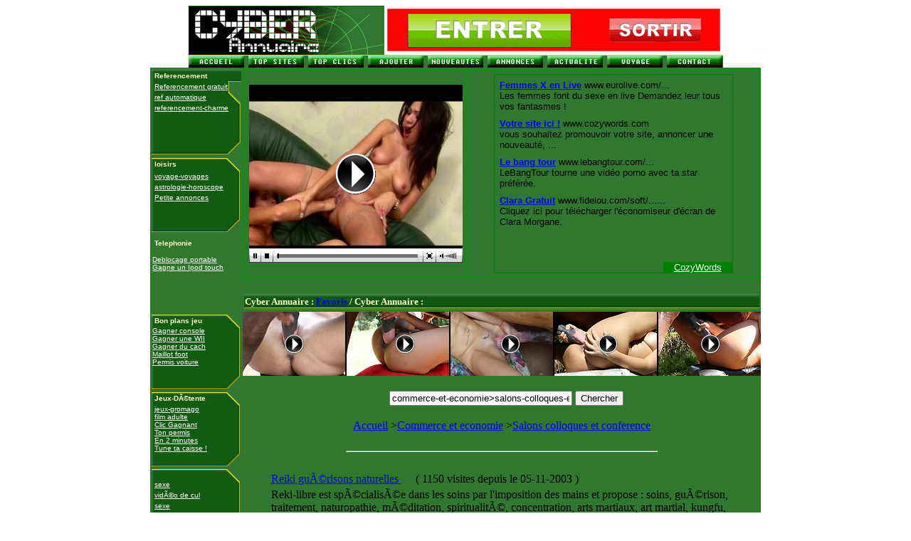

--- FILE ---
content_type: text/html
request_url: http://www.cyber-annuaire.com/commerce-et-economie/salons-colloques-et-conference/salons-colloques-et-conference_21.html
body_size: 4638
content:
<script language="javascript">
</script>
<title>salons colloques et conference</title>
<META name="description" content="cyber-annuaire: rubrique salons colloques et conference"> 
<META name="keywords" content="salons colloques et conference, salons colloques et conferences, tout gratuit, yalhocom, tout, gratuit, top sexe, top sex, annuaire, annuaires, legratuit, annonces, recontres, immobilier, mp3, musique, Agences de presse, télécharger des mp3, télécharger de vidéos x, porno, Télévision, E-zine, Journaux, paroles, wav, mod, sexe, sexy, sex, Annaires téléphonique, Envoie Fax, Mobile, warez, karaoké gratuit, webcams, humour, féminin, horoscope, cinéma, stars, télécharger, logiciels, petites annonces, gratuites, dictionnaire, jeux, sms, fax, photos, fonds, telecharger, informatique, tout, annuaire du gratuit, cartes postales, sexe gratuit, vidéo gratuits, recherche, moteur, francais, france, gif, fichiers, téléphone, email, mail, traduction, moteurs, gratuits, gratuite, concours, bourse, loteries, coupons, achats, polices, fontes, fonts, sponsors, offres, emploi, thèmes, screensaver, wallpaper, mobiles, prix, promotions, trucs, astuces, sex, sexe, hardcord, femme nue, top sexe, top sex, celebrites, celebrities fakes, pussy, girls, girl on girl, free sex, celebrities, fakes, naked, caprice, britney, pamela, celebrites nues, best sex, sexe Amateur, sexe Célébrités, Galeries X, Video x"> 
<META NAME="author" CONTENT="salons colloques et conference">
<META NAME="copyright" CONTENT="salons colloques et conference">
<META HTTP-EQUIV="Content-Type" CONTENT="text/html; charset=iso-8859-1">
<script type="text/javascript">

  var _gaq = _gaq || [];
  _gaq.push(['_setAccount', 'UA-16973016-13']);
  _gaq.push(['_trackPageview']);

  (function() {
    var ga = document.createElement('script'); ga.type = 'text/javascript'; ga.async = true;
    ga.src = ('https:' == document.location.protocol ? 'https://ssl' : 'http://www') + '.google-analytics.com/ga.js';
    var s = document.getElementsByTagName('script')[0]; s.parentNode.insertBefore(ga, s);
  })();

</script>
<link rel="stylesheet" href="/style.css">

<script type="text/javascript"><!--
site = "1";
//-->
</script>

<!-- </head>-->
<div align="center">



<table width=751 border=0 align="center" cellpadding="0" cellspacing="0">

<tr>

<td><img src="/images/haut_01.gif" width=275 height=69></td>

<td width="476" height="69" align="center" valign="middle">

<iframe frameborder='0' width='468' height='60' scrolling='no' src='http://media.biznolimit.com/visionhard/ban/index.php?id=125&r=11&cat=6&tracker=cyber&tracker2=cyber'></iframe>
</td>

</tr>

<tr>

<td colspan="2"><img src="/images/haut_03.gif" width=751 height=1></td>

</tr>

</table>



<table width=751 border=0 align="center" cellpadding="0" cellspacing="0">

<tr>

	<td><img src="/images/haut_04.gif" width=10 height=17></td><td><a href="/index.php"><img src="/images/haut_05.gif" width=54 height=17 border="0"></a></td>

	<td><img src="/images/haut_06.gif" width=23 height=17></td><td><a href="/top_votes.php3" target="_blank"><img src="/images/haut_07.gif" width=66 height=17 border="0"></a></td>

	<td><img src="/images/haut_08.gif" width=23 height=17></td><td><a href="/top_clics.php3" target="_blank"><img src="/images/haut_09.gif" width=61 height=17 border="0"></a></td>

	<td><img src="/images/haut_10.gif" width=21 height=17></td><td><a href="/submit_site.php3" target="_blank"><img src="/images/haut_11.gif" width=60 height=17 border="0"></a></td>

	<td><img src="/images/haut_12.gif" width=23 height=17></td><td><a href="/nouveautes.php3" target="_blank"><img src="/images/haut_13.gif" width=68 height=17 border="0"></a></td>

	<td><img src="/images/haut_14.gif" width=16 height=17></td><td><a href="http://www.rencontres-rencontre.com" target="_blank"><img src="/images/haut_15.gif" width=61 height=17 border="0" alt="rencontres-rencontre"></a></td>

	<td><img src="/images/haut_16.gif" width=26 height=17></td><td><a href="http://www.annuaire-mondial.com" target="_blank"><img src="/images/haut_17.gif" alt="annuaire" width=64 height=17 border="0"></a></td>

	<td><img src="/images/haut_18.gif" width=21 height=17></td><td><a href="http://www.vacances-vacance.com" target="_blank"><img src="/images/haut_19.gif" alt="voyage-voyages: annuaire du tourisme" width=50 height=17 border="0"></a></td>

	<td><img src="/images/haut_20.gif" width=30 height=17></td><td><a href="/contact.htm"><img src="/images/haut_21.gif" width=58 height=17 border="0"></a></td>

	<td><img src="/images/haut_22.gif" width=16 height=17></td>

</tr>

</table>

<center>

</center>

<table width=751 border=0 align="center" cellpadding="0" cellspacing="0">

<tr>

	<td valign="top" width="130" bgcolor="#307830">

	<table width="130" border="0"  bgcolor="#307830">

		<tr>

        	

        <td background="/images/menu1.gif" height="122" valign="top"><table width="98%" border="0">

            <tr> 

              <td><span class="m">Referencement</span></td>

            </tr>

            <tr> 

              <td><a class="l1" href="http://www.refsolution.com/" target="_blank">Referencement 

                gratuit</a></td>

            </tr>

            <tr> 

              <td><a class="l1" href="http://www.i-referencement.net/" target="_blank">ref 

                automatique</a></td>

            </tr>

            <tr> 

              <td><a class="l1" href="http://www.referencement-charme.com" target="_blank">referencement-charme</a></td>

            </tr>

          </table></td>

      </tr>	

	      <tr>

              

        <td background="/images/menu2.gif" height="108" valign="top"><table width="98%" border="0">

            <tr> 

              <td><span class="m">loisirs</span></td>

            </tr>

            <tr> 

            </tr>

            <tr> 

              <td><a class="l1" href="http://www.caraibes-antilles.com" target="_blank">voyage-voyages</a></td>

            </tr>

            <tr> 

              <td><a class="l1" href="http://www.france-astrologie.com" target="_blank">astrologie-horoscope</a></td>

            </tr>
		<td><a class="l1" href="http://www.lepetitannonceur.com" alt="les petites annonces gratuites" target="_blank">Petite annonces</a></td>
            <tr> 


            </tr>

          </table></td>

      </tr>

              <tr>

                

        <td background="images/menu2.gif" height="108" valign="top"><table width="98%" border="0">

            <tr> 

              <td height="15"><span class="m">Telephonie</span></td>

            </tr>

            <tr> 

            </tr>

            <tr> 

            </tr>

            <tr> 

            </tr>

            <tr> 

            </tr>

          </table>

<a class="l1" href="http://www.debloque-portable.com/" target="_blank">Deblocage portable</a><br>
<a class="l1" href="http://clicgagnant.com/jeux.php?c=008&l=ipodtouch" target="_blank">Gagne un Ipod touch</a></td>

              </tr>

	      <tr>

          <td background="/images/menu2.gif" height="107" valign="top"> 

                  <table width="98%" border="0">

                    <tr><td><span class="m">Bon plans jeu</span></td></tr>

		    

                  </table>

           <a class="l1" href="http://www.gagnez-une-console.com" target="_blank">Gagner console</a><br>
            <a class="l1" href="http://www.clicgagnant.com" target="_blank">Gagner une WII</a><br>
            <a class="l1" href="http://www.en2minutes.com" target="_blank">Gagner du cach</a><br>
            <a class="l1" href="http://www.fan2foot.net/a_gagner/jeu-en-ligne.php" target="_blank">Maillot foot</a><br>
            <a class="l1" href="http://www.tonpermis.net/" target="_blank">Permis voiture</a><br>
            
            </td>
      </tr>

	      <tr>

              

        <td background="/images/menu2.gif" height="106" valign="top"><table width="98%" border="0">

            <tr>

              <td><span class="m">Jeux-DÃ©tente</span></td>

            </tr>

            <tr>

              <td><a class="l1" href="http://www.gromago.com/" target="_blank">jeux-gromago</a><br>
              <a class="l1" href="http://www.film-adulte.org/" target="_blank">film adulte</a><br>
              <a class="l1" href="http://www.clicgagnant.com/" target="_blank">Clic Gagnant</a><br>
              <a class="l1" href="http://www.tonpermis.net/" target="_blank">Ton permis</a><br>
              <a class="l1" href="http://www.en2minutes.com/" target="_blank">En 2 minutes</a><br>
              <a class="l1" href="http://www.tunetacaisse.net/" target="_blank">Tune ta caisse !</a><br><br><br>
              
              </td>

            </tr>

            <tr>

              <td><a class="l1" href="http://www.sexe-biz.com">sexe</a></td>

            </tr>

            <tr>

              <td><a class="l1" href="http://www.cybercul.com" >vidÃ©o de cul</a></td>

            </tr>

	    <tr>

              <td><a class="l1" href="http://www.tv-charme.com" target="_blank">sexe</a></td>

            </tr>

            <tr>

              <td>

                <!--

	      <div align="center">

	      <span class="ref">

	      <a class="l1" href="http://www.referencement-x.com" target="_blank">referencement-x</a><br>

              </span>

	      </div>

		-->

              </td>

            </tr>

            <tr>

              <td>
    </td>

            </tr>

          </table> </td>

      </tr>

	         <tr>

          

        <td height="106" valign="top"> <span class="ref"> 

          <table width="98%" border="0">

            <tr> 

              <td><span class="m">loisirs</span></td>

            </tr>

            <tr> 

            </tr>

            <tr> 

            </tr>

            <tr> 

            </tr>

            <tr> 

            </tr>

            <tr> 

            </tr>

          </table>

          </span> </td>

      </tr>

      </table>

             

		

  </td>

	<td align="center" valign="top" align="center" width="621" bgcolor="#307830">

	

	<table border="1" bordercolor="#009900" cellpadding="5">

  <tr> 

    <td width="265" height="134"> <div align='center'><span class="c11">  

<iframe frameborder='0' width='300' height='250' scrolling='no' src='http://media.biznolimit.com/visionhard/ban/index.php?id=125&r=3&cat=8&tracker=cyber&tracker2=cyber'></iframe>
<!--      <a class="l4" href="http//annuaire.sexy.mondial.carasexe.com/tchat/rencontre.html" target="_blank" >Cyber Tchat</a>-->

<!--

	  <a class="l4" href="http://1857.easyrencontre.com" target="_blank">Cyber-rencontre, 

      rencontres Tout public</a><br> <a class="l4" href="http://1859.carasexe.com" target="_blank" onClick="return confirm('attention cette partie est rï¿½servï¿½e ï¿½ des adultes, vous devez ï¿½tre majeur pour rentre dans cette zone');">Cyber 

      rencontre, rencontres Adulte</a><br> <a class="l4" href="http://1860.caramec.com" target="_blank" onClick="return confirm('attention cette partie est rï¿½servï¿½e ï¿½ des adultes, vous devez ï¿½tre majeur pour rentre dans cette zone');">Cyber 

      rencontre, rencontres Gay</a><br> <a class="l4" href="http://1857.easyrencontre.com/u_tchat.php" target="_blank" onClick="return confirm('attention cette partie est rï¿½servï¿½e ï¿½ des adultes, vous devez ï¿½tre majeur pour rentre dans cette zone');">Cyber 

      Tchat</a> 

-->

      </div></td>

    <td width="400" align="center"> <p>
<script><!--
CozySense_ad_client="pub-61343211281476";
CozySense_ad_slot="1343215107";
CozySense_ad_width=336;
CozySense_ad_height=280;
--></script>
<script src="http://ads.cozysense.com/show_ads.js"></script>
<!--

	<font color="#FFFFCC" size="2">

		<strong> 

        <a href="http://gsmlogosonnerie.magikmobile.com/" target="_blank">Logos 

        &amp; sonneries</a><br>

        <a href="http://gsmlogosonnerie.magikmobile.com/default.aspx?q1=repondeur&q2=accueil&q13=5" target="_blank">R&eacute;pondeur</a><br>

        <a href="http://logos-sonneries-gsm.sonnerie.net/surprise.php" target="_blank">Canulars 

        joke</a><br>

        <a href="http://logos-sonneries-gsm.sonnerie.net/dedicace.php" target="_blank">surprise 

        Vocale</a><br>

        <a href="http://logos-sonneries-gsm.sonnerie.net/amoursms/" target="_blank">amour 

        SMS</a><br>

        <a href="http://logos-sonneries-gsm.sonnerie.net/sms.php" target="_blank">forfait 

        SMS</a><br>

        <a href="http://logos-sonneries-gsm.mobilostore.com/" target="_blank">Boutique 

        Portable</a> </strong></font>

-->





</table>

<br />

	<table width="100%" border="0"  bgcolor="#307830">

        <tr> 

        <td background="/images/barre.gif" height="23" align="center" valign="middle">

	<div align="left">

	<font color="#FFFFCC" size="2"><strong>

	Cyber Annuaire : <a href="javascript:addFav()">Favoris</a> / Cyber Annuaire : <script language="JavaScript">AfficheHomePage()</script>

        </strong></font></div></tr>

  </table>



	<div align="center">
<iframe frameborder='0' width='728' height='90' scrolling='no' src='http://media.biznolimit.com/visionhard/ban/index.php?id=125&r=13&cat=3&tracker=cyber&tracker2=cyber'></iframe>
</div>
	<!--<h2><br /><a href='http://www.meceoo.fr'>annonce</a><h2>--></div>

<table width="100%" height="49" border="0">

        <tr>

        <td height="45" align="center">

	<form action="/search.php3" method="post">

        <br>

	&nbsp;&nbsp; 

        <input type="hidden" name="action" value="seek">

        <input type="text" name="mots" size=30 maxlength=100 value="commerce-et-economie>salons-colloques-et-conference" class="text_to_search_annu">

        <input type="submit" name="Submit" value="Chercher">

        </form>

	</td>
	

        </tr>

  </table>

                  <div align="center">
</div>
                  <a href="http://www.cyber-annuaire.com">Accueil</a> &gt;<a href="../commerce-et-economie.html">Commerce et economie</a> ><a href="salons-colloques-et-conference.html">Salons colloques et conference</a><br>                  
                  <br>
                  <hr width="60%">
                  <br>
                                    <table width="90%" border=0 align="center">
                    <tr>
  <td width="100%" align="left"> 
        <a href="http://www.cyber-annuaire.com/goto.php3?id=18619" target="_blank" class="titre_site_annu">
    Reiki guÃ©risons naturelles    </a> &nbsp;&nbsp;&nbsp;&nbsp; 
        (<span class="nb_clics_site_annu"> 
    1150    visites 
        </span> <span class="date_validation_site_annu"> 
     depuis le 05-11-2003    </span> ) 
    <tr>
<td width="100%" colspan=2>
<span class="description_site_annu">
Reki-libre est spÃ©cialisÃ©e dans les soins par l'imposition des mains et propose : soins, guÃ©rison, traitement, naturopathie, mÃ©ditation, spiritualitÃ©, concentration, arts martiaux, art martial, kungfu, taichi, qi gong...</span>
  <td width="100%"> 
        <span class="moyenne_votes_site_annu"> </span><br>
	
<br><br>
	<tr>
  <td width="100%" align="left"> 
        <a href="http://www.cyber-annuaire.com/goto.php3?id=23689" target="_blank" class="titre_site_annu">
    Reiki guÃ©risons naturelles    </a> &nbsp;&nbsp;&nbsp;&nbsp; 
        (<span class="nb_clics_site_annu"> 
    1176    visites 
        </span> <span class="date_validation_site_annu"> 
     depuis le 17-05-2004    </span> ) 
    <tr>
<td width="100%" colspan=2>
<span class="description_site_annu">
Reki-libre est spÃ©cialisÃ©e dans les soins par l'imposition des mains et propose : soins, guÃ©rison, traitement, naturopathie, mÃ©ditation, spiritualitÃ©, concentration, arts martiaux, art martial, kungfu, taichi, qi gong...</span>
  <td width="100%"> 
        <span class="moyenne_votes_site_annu"> </span><br>
	
<br><br>
	<tr>
  <td width="100%" align="left"> 
        <a href="http://www.cyber-annuaire.com/goto.php3?id=61832" target="_blank" class="titre_site_annu">
    Salle de sÃ©minaire - SÃ©minaire    </a> &nbsp;&nbsp;&nbsp;&nbsp; 
        (<span class="nb_clics_site_annu"> 
    1067    visites 
        </span> <span class="date_validation_site_annu"> 
     depuis le 23-07-2011    </span> ) 
    <tr>
<td width="100%" colspan=2>
<span class="description_site_annu">
Guide de salles de sÃ©minaire, lieu de sÃ©minaire; organisation de sÃ©minaire, organisateurs de sÃ©minaire</span>
  <td width="100%"> 
        <span class="moyenne_votes_site_annu"> </span><br>
	
<br><br>
	<tr>
  <td width="100%" align="left"> 
        <a href="http://www.cyber-annuaire.com/goto.php3?id=29086" target="_blank" class="titre_site_annu">
    Salles de formation    </a> &nbsp;&nbsp;&nbsp;&nbsp; 
        (<span class="nb_clics_site_annu"> 
    1110    visites 
        </span> <span class="date_validation_site_annu"> 
     depuis le 05-01-2009    </span> ) 
    <tr>
<td width="100%" colspan=2>
<span class="description_site_annu">
Guide de salles de formation</span>
  <td width="100%"> 
        <span class="moyenne_votes_site_annu"> </span><br>
	
<br><br>
	<tr>
  <td width="100%" align="left"> 
        <a href="http://www.cyber-annuaire.com/goto.php3?id=3816" target="_blank" class="titre_site_annu">
    Salon des micro-entreprises : information entrepri    </a> &nbsp;&nbsp;&nbsp;&nbsp; 
        (<span class="nb_clics_site_annu"> 
    1128    visites 
        </span> <span class="date_validation_site_annu"> 
     depuis le 05-02-2003    </span> ) 
    <tr>
<td width="100%" colspan=2>
<span class="description_site_annu">
Le salon des micro-entreprises permet lâ€™aide Ã  la crÃ©ation dâ€™entreprise, la reprise dâ€™entreprise : franchise, entreprise individuelle, TPE</span>
  <td width="100%"> 
        <span class="moyenne_votes_site_annu"> </span><br>
	
<br><br>
	                  </table>
                  <br><br>
                  <center>
                    <span class="link_numpage_annu"> 
                    <a href="salons-colloques-et-conference_1.html">1</a> - <a href="salons-colloques-et-conference_2.html">2</a> - <a href="salons-colloques-et-conference_3.html">3</a> - <a href="salons-colloques-et-conference_4.html">4</a> - <a href="salons-colloques-et-conference_5.html">5</a> - <a href="salons-colloques-et-conference_6.html">6</a> - <a href="salons-colloques-et-conference_7.html">7</a> - <a href="salons-colloques-et-conference_8.html">8</a> - <a href="salons-colloques-et-conference_9.html">9</a> - <a href="salons-colloques-et-conference_10.html">10</a> - <a href="salons-colloques-et-conference_11.html">11</a> - <a href="salons-colloques-et-conference_12.html">12</a> - <a href="salons-colloques-et-conference_13.html">13</a> - <a href="salons-colloques-et-conference_14.html">14</a> - <a href="salons-colloques-et-conference_15.html">15</a> - <a href="salons-colloques-et-conference_16.html">16</a> - <a href="salons-colloques-et-conference_17.html">17</a> - <a href="salons-colloques-et-conference_18.html">18</a> - <a href="salons-colloques-et-conference_19.html">19</a> - <a href="salons-colloques-et-conference_20.html">20</a> - 21 - <a href="salons-colloques-et-conference_22.html">22</a> - <a href="salons-colloques-et-conference_23.html">23</a> - <a href="salons-colloques-et-conference_24.html">24</a> - <a href="salons-colloques-et-conference_25.html">25</a>                    </span> 
                  </center>
                  <br>
                  <br>
                  </center>
	<div align="center">
	<table width="75%" border="0">
        <tr> 
        </tr>
        </table>
	<br>
	<div align="center">
	</div>
	<br>

	<font color="#FFFFFF" face="Arial, Helvetica, sans-serif" size="2">Copyright &copy; 2003 - <a href="http://www.cyber-annuaire.com">Cyber-Annuaire.com</a> Tous droits r&eacute;serv&eacute;s.</font>
	</div>		

	</td>
</tr>
</table>

</div>
</BODY>
</HTML>
<script>
var Mopt = {'cName' : 'regie.oopt.fr'};
</script>
<script src="http://regie.oopt.fr/js/invocation.js"></script>

--- FILE ---
content_type: text/html
request_url: http://www.cyber-annuaire.com/images/haut_01.gif
body_size: 7186
content:
GIF89aE �  C]T�ǿDH���9�9���/p.{�{�����̑�{6	x
w�w)c)%[%J�J-�-H�,0s-|�|gFD=�<81DDDX�Y[�ߓ�ӽK�0
�

��ٽhjN1C1W#{�{E{E19���"S"1j3�5�i�Ov�vL�L0u0�zx��͕וz�z"�#-�-F�EhȽ�ITIl1
h�i7m81!)h-m-fgf1k,4~4 |�|��xL1Yj�k������'`'�νh�d?�@C�C������&S����y{x�͏0V1d	���,QdQL�X�XI�I1r&1d+���`333"j *h*U�U���3I	'X�Ռ07	���2+EcC�*E�̝���1a%��W20l�m1k!+'d+9X-*;�:���B�C��~}�VZuS1o,y,U�UH�IO�T\)DI�J���nn�޾,k,&6&'<�ҽ.bU�FL�>8D8'�'GZ�X"""g/"J�JB�)K�KR����ۏ)o)at*k 1  @�@���K�K-w01\#b=-q#���1M?�@&k'n�oB�Al 4z*1n,{�f''���F} B�&(t*@6 Ht0S R�Q q ?d"=y, ���6y#VVVD�E�ދ�Ԇwww�ׁ:x;]�^��䠀ۀBsBf�g��Ҁ/�0,[,G�G�Ќ;T;1h*�r=n&L�B���Y�;�� �Х<v)~�^L�>|�_0�$[z@eZGV�EY���C�8�����   1w1!�     ,    E  � =H����*\Ȱ�Ç#J�H��E�2j�ȱ�Ǐ C�I��ɓ��1���Y�b�$E�&��75���&��@�(��X��	�"QX ��*����j�k�"�"�@v��hӪ]˶�[���ʝK��ݻx���˷�߿ W�|�Rf̚�����Ŏ�̤�ek�0��U��m�j�رeϾ]ͺ��װc˞M[n�����'N��#O.j��O�����jT �^��tX�̪nͽ;���Ë������0+���M&��7Z����e��A��Ձu]j�yg�[�%����ݦz�$�b4��I6_q�هRUP� X�u�iW��,��W.��͌4���4r�K^2�M(��#6��#��Y�>���6B�$�[p�XfɁJFl�_^�
`�
+��f�\�p�g�T�9WUT1i_	���-�"_�,�A�$�荊*J�x!�h?E�����`�������`�h��2:���V��*Ɂ陘����+�1	c.F���E\UD/�"j�(h��.@駉��襐�-�]:���b����nK�]�Jm��j�j���:)����O!;�I&��K�>}XU/������ #�$,��6�W�і�VKW�ي�������su��*���N*��6*o?�D���3�aO�F�/��30+EXr:�@�
ghÂ�qĥN�(�����o{u�"7Ju�uu*ɫ��rˊ����(:�
*`���r��j���f@��Af������ 2蠢�L����P�,n�Vcl���r�ǔ_����=Kʍ����ZQB����|�=	޴���y�a���1:�q�0e�cV̈́�x�xAy��fZr? [����n�h�cO޹\b�K��[̂r��&����OZ�����8�&��p3��?�y�D�� ��bZ�w �PJJ�Q��$$�HP
Ґ*AMup�8�R1h�)-�G[�ŕ���p�Ke�n��\�ʸvh+�!B�!��p�+|���v`��قP����<��T��Z�B(�h��02h�YwI������l��?�G'����#_��:ZI.����`*�DI�o�  .� �!XҒs��#<�
D��`���,QD �&��� �P�b��Ї2�F��@ʐ0�Nx_D�?d@�,��M#W���5�-�rZ�^�^�=nI�=XE���	DѸ��4h�l�*ֹ�K��hE'�L=a��p�>]	��Y��,3�e����Np���f2�APH`�h�g^s׬�E�y-jb�Z���;`ARp�b?�"���� ����uơP��9P`�pS�>�	E[�a)L�et�;S� �#�/�gL�̀
2@�p0�)k�l����LG����5�0ҒF#	~��*��s0@ 21Sv��8uF0vp����>�P�6�WjBٱ�"��?����PEh�Ƣ�� b4W��Պ�u�b�hY�vִ��t��@I����I��\\:4Dv�
��B6��+��
/4�m��>�:��>Q����	z7���p�SZ���� �Xݩ��G����t�^�{Mך�I��d;
@|� �-7u+��5��Cp7���N�7��-�Q�ZX@-�
����M�N5E�N��Ӏ%v��?S���v�2�Sih��D�b������[m�Ϊ��b��B�B� �N
��E$o� ��4#&@>n�.�Af��/ �xehAT0����@�OU��Ǟ��8�3�Q�
� �Ԯh�]C��^jآ�� ��x	�_*B@��/��	��A��Z 1@�R�z��D>�q[��~h@ Z�,��� 3��aj,��H��Ѕ9` b ������h4Q�๕���:�\�<l����ʀ�E�p�]����hFK���I���F�7C�G<�E�l�c���o8��QЫ�;|��G5��:������Q|<��a� ���=`���(�PILa
0�A	�CD b�%(�����0^4�m����A;� �2�@�57x�e�� ���fi�2Zx�۴A��(%5�s����װ��O�z̊*�0E�t`�!� �`LMA�B�!R�aE}jnl�yq��N���D汻<P�g�J�ʋ�w-]����v�;�{�+����Q���{�Z 6 ��C���0E��� n�=��`�Q� 3��X)>͔�46�	V�l+W1ѱ�"�-�=�\H��A.z�[�Y�Y{�SlR����q?)����a^���_��'��&�|���W��S�] 0�@.`�7�qܷ��=&~_65O�~�G_��~��~k3$5��(Ր ���3���C�] �TBET�e}p]�`7UAS1��W!x"�0kQ�@8~`W~
1"xv��)&�z^�(m��a[m�)� ���{2�w��P���0�_�������|B�?�2Ra	9��k��|" ��4iQ�s��9���Rv�G�`h{t�c�(e���e��
O�2h{�`�����rS �M0����M�����������}R^J�}�ZW�+P �8�i� � #F0�Ԙ��X F���q�rP�Rp��`<��rp�G@	���`�R�	�`�긎��ؐ	��
���(��	���������_��pؠ�<  �[`��		�аJ���*�M@�p?������+���(r�h����U�h�<�/`��7[�E ruY X0{%Ք%����`U�af��0
����n05uI��fM Y�T}X��0X� 	�b��Mh UЈQ�c�^iQVȁ@����~����
P�ׄmՔ��	�Te��lg@p��"[$5n��p��]p�
i{SPl�tI�`��S� �T���o��b>�v�}���y��L!g��'z�IVae���
�~�_���0
M	��S�[=�)	��% �� ff<^$����aq0�Ě��(��W0�q��YtÛ��/脈3����ځ8���~ɜ�眅�Z�!�ң(�i��`n田��X�S���rh�-�WO�[)���n����)N�]@Id9���S�(� 7�P� ?q"�cA�1Ɉ��@�g^��:���jdjz��ɘ�(`W�pk
�v��P%:k����
����p��"�`�9jI;���(?: ����2�HڄӁ8�P���o��ל����
@12��R_���C`%
` ��M��3 �t���R��-�`ile���p����P�;7�/@'è�����Y�`�^G�E6_�Y:5���:)qa`_�	n7�N��I S+����- Y`��!g{�0b��fe9�)m���	�Z��a`� R�&�d�Up4����^w��ȥ|��h�����i��sa��8� k�С��( �� �0XZ ���y�ʮ$�_�im`9���p
|]��֞m�aʀa�	4+�H90�jH0��:�|�cF���P�֓f�jWv@�:�`] ��PavaVٶOI���K`IIZ����N���ZĶan�I�y�:;7��/Y��F���X Ld���
iwa�>Z��r�!+5@oT�V�B�׆��(
�;k���w�E�7��r��
�5r�zSH[�M�*Px�rŀ!�:��A��˵�q"3@�c ��l1�e�i�B��)�{!�Ҳ�z�Q������[R�	x�R��4໊BpʦqG���dqj<���k#X�+��Q�Z��I�}`A�'�����#�C��­������v'�(7���R�NI�-�(�+�1��� �C 9�a*�-У�r��	�z30��{�_!"�k�ܑ��4{!�σz���盩f�"<��J�t��)`CД�������(�Ø�- ���fе6P@A���P��ˈH��2����P�S��zk��؊�f��\�9%|�
�	yE�� \�[��r��b�WCa���`�n0�nƼ����,���Q\��q�]�ba T`��QR�Ȋ|(V��Jv�<����������Ovƿ���"{C@�5UIq�l-`K�d�؜(K�ȰD�i��x�j��h,��K�i ���|a�\����.V �+��+`��E��l [�b�Ԭ���(Z�K��`�|I��*�:\<�(@��	�	��\�0'�̈��	� �8Ue ��Lg+g��R ���Vs��0? @����m�����K��^6��iIǐ���- Y5ÊP��O��?�.�3[k�{"�h5�ށ���q���=*?-�qq�vI�`�ٹ�
��oմ��3�Ķʎ`�n7$�	Y-����	��o�b]9�ҿ)Hp'�9��'��hq��Q,�F`�-��ȱ����kZ�
�k+�2�[S��Z���P�j6�>7��JM�	D�
�@;D��H��g��zY^�����u6]�za��]�X �]�
`����e�5����]�&�MP� ����J!��Xg�@��P[��4�TPL��NL���^�D�r�~k}�h��|EG��<չZ�8�Y=a����ٶ��`
� E���k H �{	�-r����y!)>n��RK&7��M���I�{�a �l���&���-����K4Y}����]1�
3H̬Y5�nA����#�ڡ;�x�aW�I����P���q0��l]��|�|�`!@Ki����e � ^�0}��)��t�:�c���t�#�#�<#�>#sD�q#Ԉ��-i@�Ki���4���%߸�=�
� &�0C7�;�D�D�����t�lm��N��K��?�c��to�n�}3 n-�E��ݪӉ������R$���F�����r��wA�ܘ�X�[p!)r0���(�ap tP[H5�X� �lPT��0���b�ex�]�6<T���v~ 5�x)`��n���=�΅���ߢޢK��^-oZx�;�� �?��M���� �@���(u\O����D�4����?���Qwn�cc_�(7�H�2 f�<</���޳.�i`�[ ;	;��@����)���i"۞���@�r�	�X���X�@
g`��`���I� j �+���	�7��
e�H���hv�y3ӁB��Kd��d��>z���w1%���w�Q#I����o���*5Ŏ%�%[ ���%.a&a�	j���QDW �� H��&	��`!B�|M���"�d-l�q�G�2��$Y���*Hf�"��N��W��M�9u��ٳf�~������?F9�T�h�D�FMt�ΦO��0a��	O���at�YAiӒ2�"�Q0q��P7(��
d�F�B�}�Eq!�a�׬�d�A~�'r��HtH�ᒊJ̗}�&]Z�ӡ:�E��U�S�Bm�u���Zsv�4lбe����vm۷A�ƍ0�.
��0����vx8Jb�7.�rd Ʉ6i��K�ֳgo��}��g���)l�T����r�J����
,��2-�غ+�~�C5��.�(���/�,@���SL<�̃���R�,��^�B��,�3�r��l�)'z*��e�"982�"��)�&��E� {E�)��J�`�K.Cᒃ	:顇N~�6�3NR�3:/�3�H�H�&���
bY0�H4����Pt���<�(�1@����,��nMGPM�O@��Ͽ sZm+#�Z����\�J��ȥ�~~�'���P�8)	�B
�0�
&�#��B��"0�O<�=��f����`� 	O��\�BUw�QU5�6�n�Awi���W��uV�j-@�-t]з����a��Xd�Jd� (��,Q�=q<m!��
2�(�%tM��d��Uy�vqz�o:��z��7�}��W���&���� T��8㢤��:�!�"����2f�����rt0 �ng8��Q^ym��^[A���an��~iR,��.����������vk$��B��Td�ˍ]�+��r��Vpn��6z-����o��`b��-	2<��Y��3$��4Ҳ�F������w�-�|��=�;t�I��/������/v�K)��56��v�&띾�o~|�C^n�=�N�-T�o�"��Bװ	�(�;�St<��q�\�I@  ;

--- FILE ---
content_type: text/html
request_url: http://www.cyber-annuaire.com/images/haut_04.gif
body_size: 966
content:
GIF89a
  �  C]T�ǿDH���9�9���/p.{�{�����̑�{6	x
w�w)c)%[%J�J-�-H�,0s-|�|gFD=�<81DDDX�Y[�ߓ�ӽK�0
�

��ٽhjN1C1W#{�{E{E19���"S"1j3�5�i�Ov�vL�L0u0�zx��͕וz�z"�#-�-F�EhȽ�ITIl1
h�i7m81!)h-m-fgf1k,4~4 |�|��xL1Yj�k������'`'�νh�d?�@C�C������&S����y{x�͏0V1d	���,QdQL�X�XI�I1r&1d+���`333"j *h*U�U���3I	'X�Ռ07	���2+EcC�*E�̝���1a%��W20l�m1k!+'d+9X-*;�:���B�C��~}�VZuS1o,y,U�UH�IO�T\)DI�J���nn�޾,k,&6&'<�ҽ.bU�FL�>8D8'�'GZ�X"""g/"J�JB�)K�KR����ۏ)o)at*k 1  @�@���K�K-w01\#b=-q#���1M?�@&k'n�oB�Al 4z*1n,{�f''���F} B�&(t*@6 Ht0S R�Q q ?d"=y, ���6y#VVVD�E�ދ�Ԇwww�ׁ:x;]�^��䠀ۀBsBf�g��Ҁ/�0,[,G�G�Ќ;T;1h*�r=n&L�B���Y�;�� �Х<v)~�^L�>|�_0�$[z@eZGV�EY���C�8�����   1w1!�     ,    
   � ���A�������C��T}P��E�Abhҡc�1 e�@�d�r�\p�Òe�*T�eA�&*rdq��g�Xr��A��!Cj�@Ôi�ڊx@��oB �"���r,4Kv@?~��]�vժp��1���	p�� ;

--- FILE ---
content_type: text/html
request_url: http://www.cyber-annuaire.com/images/haut_08.gif
body_size: 1063
content:
GIF89a  �  C]T�ǿDH���9�9���/p.{�{�����̑�{6	x
w�w)c)%[%J�J-�-H�,0s-|�|gFD=�<81DDDX�Y[�ߓ�ӽK�0
�

��ٽhjN1C1W#{�{E{E19���"S"1j3�5�i�Ov�vL�L0u0�zx��͕וz�z"�#-�-F�EhȽ�ITIl1
h�i7m81!)h-m-fgf1k,4~4 |�|��xL1Yj�k������'`'�νh�d?�@C�C������&S����y{x�͏0V1d	���,QdQL�X�XI�I1r&1d+���`333"j *h*U�U���3I	'X�Ռ07	���2+EcC�*E�̝���1a%��W20l�m1k!+'d+9X-*;�:���B�C��~}�VZuS1o,y,U�UH�IO�T\)DI�J���nn�޾,k,&6&'<�ҽ.bU�FL�>8D8'�'GZ�X"""g/"J�JB�)K�KR����ۏ)o)at*k 1  @�@���K�K-w01\#b=-q#���1M?�@&k'n�oB�Al 4z*1n,{�f''���F} B�&(t*@6 Ht0S R�Q q ?d"=y, ���6y#VVVD�E�ދ�Ԇwww�ׁ:x;]�^��䠀ۀBsBf�g��Ҁ/�0,[,G�G�Ќ;T;1h*�r=n&L�B���Y�;�� �Х<v)~�^L�>|�_0�$[z@eZGV�EY���C�8�����   1w1!�     ,       � �	�&.�6	8�)\ǆC8�I���~��ۇ�B>rQDF��T}P�Md��d�� ��Ab���O
/��$ps�Q�~�YZG��7˕����^"�:� ԓU�P�E���|����&*rdA룮�loƊe �+�h���6�MC���!8�cǅo�H�����2gn�'ɪ�߾	��Js�ӧ;��q�9^Q'�={��'p�L���	�'ܬm�v���o�F�<�M�� ;

--- FILE ---
content_type: text/html
request_url: http://www.cyber-annuaire.com/images/haut_13.gif
body_size: 1279
content:
GIF89aD  �  C]T�ǿDH���9�9���/p.{�{�����̑�{6	x
w�w)c)%[%J�J-�-H�,0s-|�|gFD=�<81DDDX�Y[�ߓ�ӽK�0
�

��ٽhjN1C1W#{�{E{E19���"S"1j3�5�i�Ov�vL�L0u0�zx��͕וz�z"�#-�-F�EhȽ�ITIl1
h�i7m81!)h-m-fgf1k,4~4 |�|��xL1Yj�k������'`'�νh�d?�@C�C������&S����y{x�͏0V1d	���,QdQL�X�XI�I1r&1d+���`333"j *h*U�U���3I	'X�Ռ07	���2+EcC�*E�̝���1a%��W20l�m1k!+'d+9X-*;�:���B�C��~}�VZuS1o,y,U�UH�IO�T\)DI�J���nn�޾,k,&6&'<�ҽ.bU�FL�>8D8'�'GZ�X"""g/"J�JB�)K�KR����ۏ)o)at*k 1  @�@���K�K-w01\#b=-q#���1M?�@&k'n�oB�Al 4z*1n,{�f''���F} B�&(t*@6 Ht0S R�Q q ?d"=y, ���6y#VVVD�E�ދ�Ԇwww�ׁ:x;]�^��䠀ۀBsBf�g��Ҁ/�0,[,G�G�Ќ;T;1h*�r=n&L�B���Y�;�� �Х<v)~�^L�>|�_0�$[z@eZGV�EY���C�8�����   1w1!�     ,    D   � �	H����*\(КÇ#J�H��ŋh�ȱ�Ǐ C����ɓ(S�\ɲ�˗&)ȜI��͛8s��)���^u~�S����D�Z�KS�F�:Mʔ��_u���y)ף@���C��J��U�V�ڷ"*U�;��ۻJT��ɭY�ʽ[��ݷ|����Ʌ~G�<��$.g��s�~��ztg̞�����'�K�Vp���Ƿm���so>z+����/$����/$�07�@�I�$!��&A������Gy��ѨW�� �~	�Ǉ���z�֯��Q�Fx`?P��Lq@La`yF_ R���Bh� F�ȅ��O
��Q� �7���,�Xb?-�(�RH�4�c�HQC2�(��*J!ċ+����PF)�TVi�X>�Ė\v��`�)�dn�Ùh���l���p�9��t�i�x��|��矀 ;

--- FILE ---
content_type: text/html
request_url: http://www.cyber-annuaire.com/images/haut_21.gif
body_size: 1222
content:
GIF89a:  �  C]T�ǿDH���9�9���/p.{�{�����̑�{6	x
w�w)c)%[%J�J-�-H�,0s-|�|gFD=�<81DDDX�Y[�ߓ�ӽK�0
�

��ٽhjN1C1W#{�{E{E19���"S"1j3�5�i�Ov�vL�L0u0�zx��͕וz�z"�#-�-F�EhȽ�ITIl1
h�i7m81!)h-m-fgf1k,4~4 |�|��xL1Yj�k������'`'�νh�d?�@C�C������&S����y{x�͏0V1d	���,QdQL�X�XI�I1r&1d+���`333"j *h*U�U���3I	'X�Ռ07	���2+EcC�*E�̝���1a%��W20l�m1k!+'d+9X-*;�:���B�C��~}�VZuS1o,y,U�UH�IO�T\)DI�J���nn�޾,k,&6&'<�ҽ.bU�FL�>8D8'�'GZ�X"""g/"J�JB�)K�KR����ۏ)o)at*k 1  @�@���K�K-w01\#b=-q#���1M?�@&k'n�oB�Al 4z*1n,{�f''���F} B�&(t*@6 Ht0S R�Q q ?d"=y, ���6y#VVVD�E�ދ�Ԇwww�ׁ:x;]�^��䠀ۀBsBf�g��Ҁ/�0,[,G�G�Ќ;T;1h*�r=n&L�B���Y�;�� �Х<v)~�^L�>|�_0�$[z@eZGV�EY���C�8�����   1w1!�     ,    :   � �	H����*h��Ç#J�H���3j�ȱ�Ǐ 3vI��ɓ(S�\I��˗0cʜI��͗ur��Y�=�tr��+�Ϝ\���Si�^z�>m���Ϡ"�j�J����D(�'�lY*"*U�
V+���O	]�Y�ju����S�N帐���~�'>p�	��O�u쀲�~K�{���ϠC��W*�a�Qc>����ѥ?;�1��ПS�@û�oI�$��&A��Ǒ�q� o��z�hޜw�h$%�m�w����7���h|� �����> �̓�~����o���� �E5@�
Q� �7�wC?�I!�)����!7 EQ����h�(���,�hb0�(�4�h�8��Î<���@)�<N`�H&��L6��PF)� ;

--- FILE ---
content_type: text/html
request_url: http://www.cyber-annuaire.com/images/haut_22.gif
body_size: 981
content:
GIF89a  �  C]T�ǿDH���9�9���/p.{�{�����̑�{6	x
w�w)c)%[%J�J-�-H�,0s-|�|gFD=�<81DDDX�Y[�ߓ�ӽK�0
�

��ٽhjN1C1W#{�{E{E19���"S"1j3�5�i�Ov�vL�L0u0�zx��͕וz�z"�#-�-F�EhȽ�ITIl1
h�i7m81!)h-m-fgf1k,4~4 |�|��xL1Yj�k������'`'�νh�d?�@C�C������&S����y{x�͏0V1d	���,QdQL�X�XI�I1r&1d+���`333"j *h*U�U���3I	'X�Ռ07	���2+EcC�*E�̝���1a%��W20l�m1k!+'d+9X-*;�:���B�C��~}�VZuS1o,y,U�UH�IO�T\)DI�J���nn�޾,k,&6&'<�ҽ.bU�FL�>8D8'�'GZ�X"""g/"J�JB�)K�KR����ۏ)o)at*k 1  @�@���K�K-w01\#b=-q#���1M?�@&k'n�oB�Al 4z*1n,{�f''���F} B�&(t*@6 Ht0S R�Q q ?d"=y, ���6y#VVVD�E�ދ�Ԇwww�ׁ:x;]�^��䠀ۀBsBf�g��Ҁ/�0,[,G�G�Ќ;T;1h*�r=n&L�B���Y�;�� �Х<v)~�^L�>|�_0�$[z@eZGV�EY���C�8�����   1w1!�     ,       � �	HP\�mp��ư�Co������ŋA$��ס�Ǐ2p�p����(S��C���:0c�Ѳ�?8s�t * ��
��O?�|(]ʴ��h�J���h��j�곁��kuտhӪ��dՏI�ʝ����v��;��~�x�� ;

--- FILE ---
content_type: text/html
request_url: http://media.biznolimit.com/visionhard/ban/index.php?id=125&r=11&cat=6&tracker=cyber&tracker2=cyber
body_size: 456
content:
<!DOCTYPE html>
<html>
<head>
<meta name="robots" content="noindex">
</head>
<body style="margin:0px;" oncontextmenu="return false;" ondragstart="return false;">
	<a href="http://www.acces-extreme.com/promo/visionhard/pdv/index.php?id=125&cat=6&s=b978&tracker=cyber&tracker2=cyber" target="_blank" title="Lancer la vidéo">
		<img src="http://media.biznolimit.com/visionhard/ban/bannieres/020131219153709.gif" border="0">
	</a>
</body>
</html>


--- FILE ---
content_type: text/html
request_url: http://media.biznolimit.com/visionhard/ban/index.php?id=125&r=3&cat=8&tracker=cyber&tracker2=cyber
body_size: 794
content:
<!DOCTYPE html>
<html>
<head>
<meta name="robots" content="noindex">
</head>
<body style="margin:0px;" oncontextmenu="return false;" ondragstart="return false;">
	<table width="300" height="250" cellpadding="0" onclick="window.open('http://www.acces-extreme.com/promo/visionhard/pdv/index.php?id=125&cat=8&s=b4295&tracker=cyber&tracker2=cyber');return false;" cellspacing="0" style="cursor:pointer;background-image:url('http://media.biznolimit.com/visionhard/ban/bannieres2/N001619_01_PS00.jpg');background-repeat:no-repeat;background-position:center top;margin:0px;">
		<tr>
			<td width="100%" height="100%" align="center">
				<img src="http://media.biznolimit.com/visionhard/ban/img/player.gif" title="Accès à la vidéo" border="0">
			</td>
		</tr>
	</table>
</body>
</html>


--- FILE ---
content_type: text/html; charset=UTF-8
request_url: http://ads.cozysense.com/ajax.php?pub=pub-61343211281476&slot=1343215107&ndd=www.cyber-annuaire.com&tag=sex
body_size: 1415
content:
<!DOCTYPE html>
<head>
  <meta charset="utf-8">
<style>
#header{width:334px;height:278px;border:1px solid #008000;overflow:hidden;background-color:#307830;}#content{font-family:arial;font-size:13px;padding:2px;}.texte{color:#000000;}a.titre{}a:link.titre{color:#0000FF;cursor:text;}a:visited.titre{color:#0000FF;cursor:text;}a:active.titre{color:red;}a:hover.titre{color:red;cursor:pointer;}a.url{color: #000000;text-decoration:none;}a:link.url{color:#000000;cursor:text;}a:visited.url{color:#000000;cursor:text;}a:active.url{color:#000000;}a:hover.url{color:#000000;cursor:pointer;}
</style><base target="_top"></head><body><div id="header" style="position: relative;"><div id="content" style="position: absolute; bottom: 0; right:0; margin-bottom:-2px;margin-right:-2px;"><span style="background:#008000;"><a href="http://www.cozywords.com" style="margin-right:15px;margin-left:15px;color:#FFFFFF;">CozyWords</a></span></div><div id="content" style="line-height:15px;margin-left:5px;margin-top:5px;">
<a href="http://out.cozysense.com/services.php?url=http://www.eurolive.com%2F%3Fid%3D21516%26langue%3Dfr%26tracker%3Dcarpe2%26w%3D0%26buying%3D0&args=rc3Zxw%2FiSEoZTLPj6OpUoHzlFbZz5YRGQ0hOdsuOkBf0V4q3lkBwFtVD1hLTGjSSwUFa1P23GBqclCrPpI%2FUVJUv6D0LqlZ55kn5vcY%2Bug%2Fig0ebtqd%2FYuSxMVfIR5cC" class="titre"><b>Femmes X en Live</b></a> <a href="http://out.cozysense.com/services.php?url=http://www.eurolive.com%2F%3Fid%3D21516%26langue%3Dfr%26tracker%3Dcarpe2%26w%3D0%26buying%3D0&arg=rc3Zxw%2FiSEoZTLPj6OpUoHzlFbZz5YRGQ0hOdsuOkBf0V4q3lkBwFtVD1hLTGjSSwUFa1P23GBqclCrPpI%2FUVJUv6D0LqlZ55kn5vcY%2Bug%2Fig0ebtqd%2FYuSxMVfIR5cC" class="url">www.eurolive.com/...</a><br>
<span class="texte">Les femmes font du sexe en live Demandez leur tous vos fantasmes !</span>
<br></div><div id="content" style="line-height:15px;margin-left:5px;margin-top:5px;">
<a href="http://out.cozysense.com/services.php?url=http://www.cozywords.com&args=rc3Zxw%2FiSEpnPqX391%2BRM5m950KdMQEoXSNdvmzMV8sFAcAnGrZEFUxioVCnqjOXEgxvV5fsBsqfPPUpNQX%2BZSP2loljD9rKqYitMj1CjohWxI464GpZ84icAs2cVvkA" class="titre"><b>Votre site ici !</b></a> <a href="http://out.cozysense.com/services.php?url=http://www.cozywords.com&arg=rc3Zxw%2FiSEpnPqX391%2BRM5m950KdMQEoXSNdvmzMV8sFAcAnGrZEFUxioVCnqjOXEgxvV5fsBsqfPPUpNQX%2BZSP2loljD9rKqYitMj1CjohWxI464GpZ84icAs2cVvkA" class="url">www.cozywords.com</a><br>
<span class="texte">vous souhaitez promouvoir votre site, annoncer une nouveauté, ...</span>
<br></div><div id="content" style="line-height:15px;margin-left:5px;margin-top:5px;">
<a href="http://out.cozysense.com/services.php?url=http://www.lebangtour.com%2F%3Fid%3D21516%26e%3D1%26tracker%3Dcarpe5%26w%3D1&args=rc3Zxw%2FiSErdIu0wdCYdH3lvDuZWfNSriIm7xOyrsQGjKMrtWdAKkXgwlUNlLVweuH6F7%2BAv9YMej3zITDWUj%2FiPo8x%2Bj23pyfVfrOtbHeAw2q%2B3I3FafM%2BFag2QilX9" class="titre"><b>Le bang tour</b></a> <a href="http://out.cozysense.com/services.php?url=http://www.lebangtour.com%2F%3Fid%3D21516%26e%3D1%26tracker%3Dcarpe5%26w%3D1&arg=rc3Zxw%2FiSErdIu0wdCYdH3lvDuZWfNSriIm7xOyrsQGjKMrtWdAKkXgwlUNlLVweuH6F7%2BAv9YMej3zITDWUj%2FiPo8x%2Bj23pyfVfrOtbHeAw2q%2B3I3FafM%2BFag2QilX9" class="url">www.lebangtour.com/...</a><br>
<span class="texte">LeBangTour tourne une vidéo porno avec ta star préférée.</span>
<br></div><div id="content" style="line-height:15px;margin-left:5px;margin-top:5px;">
<a href="http://out.cozysense.com/services.php?url=http://www.fidelou.com%2Fsoft%2Ffondecran.exe&args=rc3Zxw%2FiSEppu1fv4m1S5sCFJ6ynEgbKi%2FqBk8tIMjO0oXM1x7QgQAB4LYHcze1Jle85yjheQXwrmn%2FyJScFqa3UkRHmFvTY3Tn40IWn4SOv7jmkpWhmw0ofw3xr74Qs" class="titre"><b>Clara Gratuit</b></a> <a href="http://out.cozysense.com/services.php?url=http://www.fidelou.com%2Fsoft%2Ffondecran.exe&arg=rc3Zxw%2FiSEppu1fv4m1S5sCFJ6ynEgbKi%2FqBk8tIMjO0oXM1x7QgQAB4LYHcze1Jle85yjheQXwrmn%2FyJScFqa3UkRHmFvTY3Tn40IWn4SOv7jmkpWhmw0ofw3xr74Qs" class="url">www.fidelou.com/soft/......</a><br>
<span class="texte">Cliquez ici pour télécharger l'économiseur d'écran de Clara Morgane.</span>
<br></div></div></body></html>

--- FILE ---
content_type: text/html
request_url: http://media.biznolimit.com/visionhard/ban/index.php?id=125&r=13&cat=3&tracker=cyber&tracker2=cyber
body_size: 453
content:
<!DOCTYPE html>
<html>
<head>
<meta name="robots" content="noindex">
</head>
<body style="margin:0px;" oncontextmenu="return false;" ondragstart="return false;">
	<a href="http://www.acces-extreme.com/promo/visionhard/pdv/index.php?id=125&cat=3&s=b&tracker=cyber&tracker2=cyber" target="_blank" title="Lancer la vidéo">
		<img src="http://media.biznolimit.com/visionhard/ban/bannieres/784828859556243.jpg" border="0">
	</a>
</body>
</html>
